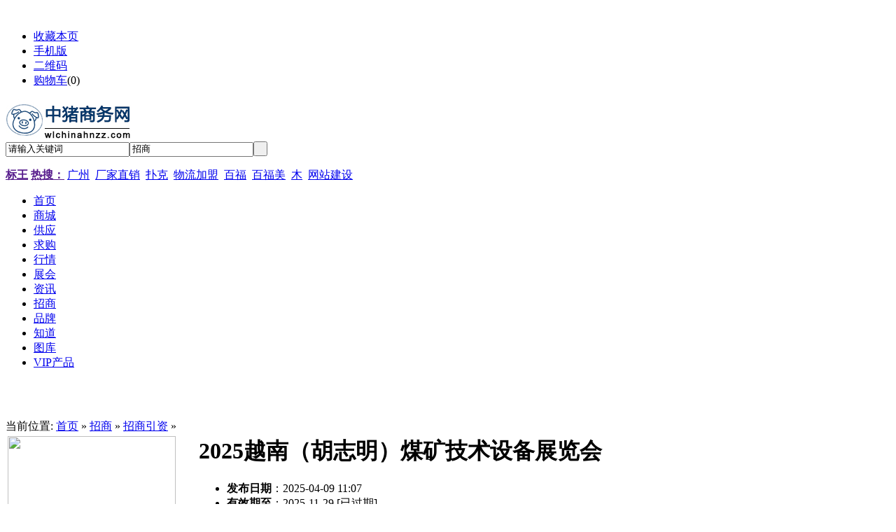

--- FILE ---
content_type: text/html;charset=UTF-8
request_url: http://b2b.wlchinahnzz.com/invest/x1922.html
body_size: 7800
content:
﻿<!DOCTYPE html PUBLIC "-//W3C//DTD XHTML 1.0 Transitional//EN" "http://www.w3.org/TR/xhtml1/DTD/xhtml1-transitional.dtd">
<html xmlns="http://www.w3.org/1999/xhtml">
<head>
<meta name="baidu-site-verification" content="0b2AZm26KT" />
<meta http-equiv="Content-Type" content="text/html;charset=UTF-8"/>
<title>2025越南（胡志明）煤矿技术设备展览会,发布招商加盟商：—中猪商务网</title>
<meta name="keywords" content="2025越南（胡志明）煤矿技术设备展览会，，中猪商务网"/>
<meta name="description" content="2025越南（胡志明）煤矿技术设备展览会招商加盟商由发布，2025越南（胡志明）煤矿技术设备展览会时间 ：2025年11月27日-11月29日地点 ：越南胡志明西贡国际会展中心展出周期： 一年一届☆"/>
<meta http-equiv="mobile-agent" content="format=html5;url=http://4g.wlchinahnzz.com/22-0-1922-1.html">
<meta name="generator" content="中猪商务网 - www.wlchinahnzz.com"/>
<link rel="shortcut icon" type="image/x-icon" href="http://b2b.wlchinahnzz.com/favicon.ico"/>
<link rel="bookmark" type="image/x-icon" href="http://b2b.wlchinahnzz.com/favicon.ico"/>
<link rel="archives" title="中猪商务网" href="http://b2b.wlchinahnzz.com/archiver/"/>
<link rel="stylesheet" type="text/css" href="http://b2b.wlchinahnzz.com/skin/default/style.css"/>
<link rel="stylesheet" type="text/css" href="http://b2b.wlchinahnzz.com/skin/default/info.css"/><!--[if lte IE 6]>
<link rel="stylesheet" type="text/css" href="http://b2b.wlchinahnzz.com/skin/default/ie6.css"/>
<![endif]-->
<script type="text/javascript">window.onerror=function(){return true;}</script><script type="text/javascript" src="http://b2b.wlchinahnzz.com/lang/zh-cn/lang.js"></script>
<script type="text/javascript" src="http://b2b.wlchinahnzz.com/file/script/config.js"></script>
<script type="text/javascript" src="http://b2b.wlchinahnzz.com/file/script/jquery.js"></script>
<script type="text/javascript" src="http://b2b.wlchinahnzz.com/file/script/common.js"></script>
<script type="text/javascript" src="http://b2b.wlchinahnzz.com/file/script/page.js"></script>
<script type="text/javascript" src="http://b2b.wlchinahnzz.com/file/script/jquery.lazyload.js"></script><script type="text/javascript">
GoMobile('http://4g.wlchinahnzz.com/22-0-1922-1.html');
var searchid = 22;
</script>
<link rel="stylesheet" type="text/css" href="http://b2b.wlchinahnzz.com/skin/default//new.css">
</head>
<body>
<div class="head" id="head">
<div class="head_m">
<div class="f_r" id="destoon_member"></div>
<div class="head_l">
<ul>
<li class="h_fav"><script type="text/javascript">addFav('收藏本页');</script></li>
<li class="h_mobile"><a href="http://4g.wlchinahnzz.com/mobile.php">手机版</a> </li><li class="h_qrcode"><a href="javascript:Dqrcode();">二维码</a> </li><li class="h_cart"><a href="http://b2b.wlchinahnzz.com/mall/cart.php" rel="nofollow">购物车</a>(<span class="head_t" id="destoon_cart">0</span>)</li></ul>
</div>
</div>
</div>
<div id="destoon_qrcode" style="display:none;"></div><div class="m head_s" id="destoon_space"></div>
<div class="m"><div id="search_tips" style="display:none;"></div></div>
<div class="m">
<div id="search_module" style="display:none;" onmouseout="Dh('search_module');" onmouseover="Ds('search_module');">
<a href="javascript:void(0);" onclick="setModule('16','商城')">商城</a><a href="javascript:void(0);" onclick="setModule('5','供应')">供应</a><a href="javascript:void(0);" onclick="setModule('6','求购')">求购</a><a href="javascript:void(0);" onclick="setModule('7','行情')">行情</a><a href="javascript:void(0);" onclick="setModule('8','展会')">展会</a><a href="javascript:void(0);" onclick="setModule('21','资讯')">资讯</a><a href="javascript:void(0);" onclick="setModule('22','招商')">招商</a><a href="javascript:void(0);" onclick="setModule('13','品牌')">品牌</a><a href="javascript:void(0);" onclick="setModule('10','知道')">知道</a><a href="javascript:void(0);" onclick="setModule('12','图库')">图库</a><a href="javascript:void(0);" onclick="setModule('25','VIP产品')">VIP产品</a></div>
</div>
<div class="m">
<div class="logo f_l"><a href="http://b2b.wlchinahnzz.com/"><img src="http://b2b.wlchinahnzz.com/file/upload/202201/08/1734578620938.jpg" alt="中猪商务网"/></a></div>
<form id="destoon_search" action="http://b2b.wlchinahnzz.com/invest/search.php" onsubmit="return Dsearch(1);">
<input type="hidden" name="moduleid" value="22" id="destoon_moduleid"/>
<input type="hidden" name="spread" value="0" id="destoon_spread"/>
<div class="head_search" onmouseover="this.className='head_search_on';" onmouseout="this.className='head_search';">
<div>
<input name="kw" id="destoon_kw" type="text" class="search_i" value="请输入关键词" onfocus="if(this.value=='请输入关键词') this.value='';" x-webkit-speech speech/><input type="text" id="destoon_select" class="search_m" value="招商" readonly onfocus="this.blur();" onclick="$('#search_module').fadeIn('fast');"/><input type="submit" value=" " class="search_s"/>
</div>
</div>
</form>
<div class="head_search_kw f_l"><a href="" onclick="Dsearch_top();return false;"><strong>标王</strong></a> 
<a href="" onclick="Dsearch_adv();return false;"><strong>热搜：</strong></a>
<span id="destoon_word"><a href="http://b2b.wlchinahnzz.com/invest/search.php?kw=%E5%B9%BF%E5%B7%9E" class="b" rel="nofollow">广州</a>&nbsp; <a href="http://b2b.wlchinahnzz.com/invest/search.php?kw=%E5%8E%82%E5%AE%B6%E7%9B%B4%E9%94%80" class="b" rel="nofollow">厂家直销</a>&nbsp; <a href="http://b2b.wlchinahnzz.com/invest/search.php?kw=%E6%89%91%E5%85%8B" class="b" rel="nofollow">扑克</a>&nbsp; <a href="http://b2b.wlchinahnzz.com/invest/search.php?kw=%E7%89%A9%E6%B5%81%E5%8A%A0%E7%9B%9F" class="b" rel="nofollow">物流加盟</a>&nbsp; <a href="http://b2b.wlchinahnzz.com/invest/search.php?kw=%E7%99%BE%E7%A6%8F" class="b" rel="nofollow">百福</a>&nbsp; <a href="http://b2b.wlchinahnzz.com/invest/search.php?kw=%E7%99%BE%E7%A6%8F%E7%BE%8E" class="b" rel="nofollow">百福美</a>&nbsp; <a href="http://b2b.wlchinahnzz.com/invest/search.php?kw=%E6%9C%A8" class="b" rel="nofollow">木</a>&nbsp; <a href="http://b2b.wlchinahnzz.com/invest/search.php?kw=%E7%BD%91%E7%AB%99%E5%BB%BA%E8%AE%BE" class="b" rel="nofollow">网站建设</a>&nbsp; </span></div>
</div>
<div class="m">
<div class="menu">
<ul><li><a href="http://b2b.wlchinahnzz.com/"><span>首页</span></a></li><li><a href="http://b2b.wlchinahnzz.com/mall/"><span>商城</span></a></li><li><a href="http://b2b.wlchinahnzz.com/sell/"><span>供应</span></a></li><li><a href="http://b2b.wlchinahnzz.com/buy/"><span>求购</span></a></li><li><a href="http://quote.tianlu58.com/"><span>行情</span></a></li><li><a href="http://b2b.wlchinahnzz.com/exhibit/"><span>展会</span></a></li><li><a href="http://news.wlchinahnzz.com/"><span>资讯</span></a></li><li class="menuon"><a href="http://b2b.wlchinahnzz.com/invest/"><span>招商</span></a></li><li><a href="http://b2b.wlchinahnzz.com/brand/"><span>品牌</span></a></li><li><a href="http://b2b.wlchinahnzz.com/know/"><span>知道</span></a></li><li><a href="http://b2b.wlchinahnzz.com/photo/"><span>图库</span></a></li><li><a href="http://products.wlchinahnzz.com/"><span>VIP产品</span></a></li></ul>
</div>
</div>
<div class="m b10"> </div><script type="text/javascript">var module_id= 22,item_id=1922,content_id='content',img_max_width=550;</script>
<div class="m">
<div class="b10"> </div>
<center>
<script>
var mediav_ad_pub = 'Q5IX7B_2262400';
var mediav_ad_width = '660';
var mediav_ad_height = '90';
</script>
<script type="text/javascript" language="javascript" charset="utf-8"  src="//static.mediav.com/js/mvf_g2.js"></script>
</center>
<div class="b10"> </div>
<div class="m_l f_l">
<div class="left_box">
<div class="pos">当前位置: <a href="http://b2b.wlchinahnzz.com/">首页</a> &raquo; <a href="http://b2b.wlchinahnzz.com/invest/">招商</a> &raquo; <a href="http://b2b.wlchinahnzz.com/invest/list/5177/">招商引资</a> &raquo; </div>
<div class="info_main">
<table width="100%">
<td width="250" valign="top">
<div id="mid_pos"></div>
<div id="mid_div" onmouseover="SAlbum();" onmouseout="HAlbum();" onclick="PAlbum(Dd('mid_pic'));">
<img src="http://b2b.wlchinahnzz.com/skin/default/image/nopic240.gif" width="240" height="180" id="mid_pic"/><span id="zoomer"></span>
</div>
<div class="b5"></div>
<div>
<img src="http://b2b.wlchinahnzz.com/skin/default/image/nopic60.gif" width="60" height="60" onmouseover="if(this.src.indexOf('nopic60.gif')==-1)Album(0, 'http://b2b.wlchinahnzz.com/skin/default/image/nopic240.gif');" class="ab_on" id="t_0"/><img src="http://b2b.wlchinahnzz.com/skin/default/image/nopic60.gif" width="60" height="60" onmouseover="if(this.src.indexOf('nopic60.gif')==-1)Album(1, 'http://b2b.wlchinahnzz.com/skin/default/image/nopic240.gif');" class="ab_im" id="t_1"/><img src="http://b2b.wlchinahnzz.com/skin/default/image/nopic60.gif" width="60" height="60" onmouseover="if(this.src.indexOf('nopic60.gif')==-1)Album(2, 'http://b2b.wlchinahnzz.com/skin/default/image/nopic240.gif');" class="ab_im" id="t_2"/></div>
<div class="b5"></div>
<div onclick="PAlbum(Dd('mid_pic'));" class="c_b t_c c_p"><img src="http://b2b.wlchinahnzz.com/skin/default/image/ico_zoom.gif" width="16" height="16" align="absmiddle"/> 点击图片查看原图</div>
</td>
<td width="15"> </td>
<td valign="top">
<div id="big_div" style="display:none;"><img src="" id="big_pic"/></div>
<h1 class="title_trade" id="title">2025越南（胡志明）煤矿技术设备展览会</h1>
<ul>
<li><strong>发布日期</strong>：2025-04-09 11:07</li>
<li><strong>有效期至</strong>：2025-11-29 <span class="f_red">[已过期]</span></li>
<li><strong>招商区域</strong>：全国</li>
<li><strong>浏览次数</strong>：<span id="hits">509</span></li>
</ul>
</td>
</tr>
</table>
</div>
<div class="b10">&nbsp;</div>
<div class="left_head">详细说明</div>
<div class="content" id="content">&nbsp;
<div>&nbsp;</div>
<div>&nbsp;</div>
<div>2025越南（胡志明）煤矿技术设备展览会</div>
<div>&nbsp;</div>
<div>时间 ：2025年11月27日-11月29日</div>
<div>地点 ：越南胡志明西贡国际会展中心</div>
<div>展出周期： 一年一届&nbsp;</div>
<div>☆主办单位：</div>
<div>越南工贸部、越南贸易促进局、胡志明市人员委员会、胡志明市商业支持和发展中心、胡志明市科学技术信息和统计中心</div>
<div>&nbsp;</div>
<div>☆承办单位：越南贸易广告博览股份公司</div>
<div>&nbsp;</div>
<div>☆协办单位：越南机电工业协会、越南自动化协会、越南机械企业协会、胡志明市焊接技术协会、越南焊接科技协会、越南塑胶协会、胡志明市橡胶塑料协会、越南外国投资企业协会</div>
<div>&nbsp;</div>
<div>☆中国招展单位：广西圣昕鸿会展服务有限公司</div>
<div>&nbsp;</div>
<div>展会介绍：</div>
<div>越南胡志明工业展览会创办于2006年，每年一届，由越南贸易广告博览股份公司、越南机械工业协会、越南相关部委和机构及越南各友好国家合作伙伴共同组织，是越南具有重要影响力的国际盛会，每年一度的展会凭着其良好的声誉及广泛的宣传，吸引了来自国内外同行业的关注，现已成为越南最具规模及专业性的国家级展会之一。</div>
<div>上届展会展览面积室内1.5万平方米，室外面积5000平方米；参展企业750多家，约1000个国际标准展位，外国企业占57% ；越南占43%。现场观展人数超过3万。吸引了来自奥地利、中国、捷克、德国、香港、印度尼西亚、意大利、日本、韩国、菲律宾、新加坡、台湾、泰国、美国、越南等十几个国家和地区的企业参加并进行多边贸易洽谈，取得了良好的效果并得到了参展商的一致好评。</div>
<div>&nbsp;</div>
<div>&nbsp;</div>
<div>&nbsp;</div>
<div>展品范围</div>
<div>●煤炭生产设备：采煤机及配件，支架及配件，刮板输送机及配件，泵站；</div>
<div>●巷道掘进与支护：巷道掘进设备，巷道支护材料，巷道支护设备（钻机及锚杆）</div>
<div>●煤矿运输设备：井下运输设备，运输设备配件，辅助运输，物料存储，装煤，装岩机；</div>
<div>●煤炭洗选及加工：洗选设备，煤焦化工，煤炭加工；</div>
<div>●煤矿安全及监控：煤矿安全生产控制系统，井下无线通讯；</div>
<div>●矿山服务：地质勘探，通风设备，排水设备，设备修造，液压机具，密封及润滑，钢丝绳及检测，煤矿设计及科研，计算机在采矿中的应用，咨询及贸易，矿山救援，矿井降温；</div>
<div>● 矿用机电设备及材料：防爆设备，变压器及变电站，离合器，开关，电动机，轴承，电子秤，给料仪，矿灯，矿用安全材料，矿用管材及链条，矿用电缆；&nbsp;</div>
<div>●露天煤矿设备：采掘、运输装载设备；电铲、液压铲、装载机、凿岩机、凿岩台车、重型车辆等运输设备；&nbsp;</div>
<div>●煤矿瓦斯利用及发电机组：煤矿瓦斯管理、开发和生产技术设备；瓦斯输送成套技术装备及相关仪表。&nbsp;</div>
<div>&nbsp;</div>
<div>中国招商联络方式：</div>
<div>广西圣昕鸿会展服务有限公司- 助力中国企业拓展海外市场!</div>
<div>地 址：广西南宁市青秀区东葛路118号青秀万达银座1205&nbsp;</div>
<div>手 机：13647815672(兼微信)&nbsp; &nbsp; &nbsp; &nbsp; &nbsp; &nbsp; &nbsp;&nbsp;</div>
<div>联系人：周雨浓&nbsp; &nbsp; &nbsp; &nbsp; &nbsp; &nbsp; &nbsp; &nbsp; &nbsp; &nbsp; &nbsp; &nbsp; &nbsp; &nbsp; &nbsp; &nbsp;&nbsp;</div>
<div>QQ：564073899</div>
<div>邮箱:564073899@qq.com</div>
<div>请致电索阅详细资料!</div>
<div>&nbsp;</div> <br/>本文网址:<a href="http://b2b.wlchinahnzz.com/invest/x1922.html">http://b2b.wlchinahnzz.com/invest/x1922.html</a><br/>原标题：<strong>2025越南（胡志明）煤矿技术设备展览会</strong><br/>
<div style="width:660px; margin:0 auto;"><div class="bdsharebuttonbox"><a href="#" class="bds_more" data-cmd="more">分享到：</a><a href="#" class="bds_qzone" data-cmd="qzone" title="分享到QQ空间">QQ空间</a><a href="#" class="bds_tsina" data-cmd="tsina" title="分享到新浪微博">新浪微博</a><a href="#" class="bds_tqq" data-cmd="tqq" title="分享到腾讯微博">腾讯微博</a><a href="#" class="bds_renren" data-cmd="renren" title="分享到人人网">人人网</a><a href="#" class="bds_weixin" data-cmd="weixin" title="分享到微信">微信</a></div>
<script>window._bd_share_config={"common":{"bdSnsKey":{},"bdText":"","bdMini":"2","bdMiniList":false,"bdPic":"","bdStyle":"0","bdSize":"16"},"share":{"bdSize":16},"image":{"viewList":["qzone","tsina","tqq","renren","weixin"],"viewText":"分享到：","viewSize":"16"},"selectShare":{"bdContainerClass":null,"bdSelectMiniList":["qzone","tsina","tqq","renren","weixin"]}};with(document)0[(getElementsByTagName('head')[0]||body).appendChild(createElement('script')).src='http://bdimg.share.baidu.com/static/api/js/share.js?v=89860593.js?cdnversion='+~(-new Date()/36e5)];</script></div><br/>
<div  style="font-size:12px"><strong class="f_red">免责声明：</strong><strong>以上2025越南（胡志明）煤矿技术设备展览会的详细介绍说明，您可以在这里联系这条信息的卖家，该信息的真实性、准确性和合法性由商家负责。『易鑫商务网』对此不承担任何保证责任</strong>。</div>
</div>
<div class="b10">&nbsp;</div>
<center>
[ <a href="http://b2b.wlchinahnzz.com/invest/search.php" rel="nofollow">招商搜索</a> ]&nbsp;
[ <a href="javascript:SendFav();">加入收藏</a> ]&nbsp;
[ <a href="javascript:SendPage();">告诉好友</a> ]&nbsp;
[ <a href="javascript:Print();">打印本文</a> ]&nbsp;
[ <a href="javascript:SendReport();">违规举报</a> ]&nbsp;
[ <a href="javascript:window.close()">关闭窗口</a> ]
</center>
<br/>
<br/>
</div>
</div>
<div class="m_n f_l">&nbsp;</div>
<div class="m_r f_l">
<div class="contact_head">联系方式</div>
<div class="contact_body" id="contact"><div class="user_warn"><img src="http://b2b.wlchinahnzz.com/skin/default/image/no.gif" align="absmiddle"/> 您还没有登录，请登录后查看联系方式</div>
<div class="user_login">
<form action="http://wy.wlchinahnzz.com/2020login.php" method="post" onsubmit="return user_login();">
<input type="hidden" name="submit" value="1"/>
<input name="username" id="user_name" type="text" value="会员名/Email" onfocus="if(this.value=='会员名/Email')this.value='';" class="user_input"/>&nbsp; 
<input name="password" id="user_pass" type="password" value="password" onfocus="if(this.value=='password')this.value='';" class="user_input"/>&nbsp; 
<input type="image" src="http://b2b.wlchinahnzz.com/skin/default/image/user_login.gif" align="absmiddle"/>
</form>
</div>
<div class="user_tip">免费注册为会员后，您可以...</div>
<div class="user_can">
<table cellpadding="0" cellspacing="0" width="100%">
<tr>
<td><img src="http://wy.wlchinahnzz.com/image/ico_edit.gif" align="absmiddle"/> 发布供求信息</td>
<td><img src="http://wy.wlchinahnzz.com/image/ico_product.gif" align="absmiddle"/> 推广企业产品</td>
</tr>
<tr>
<td><img src="http://wy.wlchinahnzz.com/image/ico_homepage.gif" align="absmiddle"/> 建立企业商铺</td>
<td><img src="http://wy.wlchinahnzz.com/image/ico_message.gif" align="absmiddle"/> 在线洽谈生意</td>
</tr>
</table>
</div>
<div class="user_reg_c"><a href="http://wy.wlchinahnzz.com/register.php" rel="nofollow"><img src="http://b2b.wlchinahnzz.com/skin/default/image/user_reg.gif" width="260" height="26" alt="还不是会员，立即免费注册"/></a></div>
</div>
<div class="b10 c_b">&nbsp;</div>
<div class="box_head"><div><strong>该企业最新招商</strong></div></div>
<div class="box_body f_gray li_dot">
<ul>
<li><a href="http://b2b.wlchinahnzz.com/invest/x1947.html" title="2026越南平阳国际机床工业展览会">2026越南平阳国际机床工业展览会</a></li>
<li><a href="http://b2b.wlchinahnzz.com/invest/x1946.html" title="2026越南平阳国际复合材料展览会">2026越南平阳国际复合材料展览会</a></li>
<li><a href="http://b2b.wlchinahnzz.com/invest/x1945.html" title="2026越南平阳国际电子元器件展览会">2026越南平阳国际电子元器件展览会</a></li>
<li><a href="http://b2b.wlchinahnzz.com/invest/x1944.html" title="2026越南平阳国际表面处理及电镀涂装展览会">2026越南平阳国际表面处理及电镀涂装展览会</a></li>
<li><a href="http://b2b.wlchinahnzz.com/invest/x1943.html" title="2026越南平阳国际3D打印技术及增材制造展览会">2026越南平阳国际3D打印技术及增材制造展览会</a></li>
<li><a href="http://b2b.wlchinahnzz.com/invest/x1942.html" title="2026越南(河内)煤矿技术设备展览会">2026越南(河内)煤矿技术设备展览会</a></li>
<li><a href="http://b2b.wlchinahnzz.com/invest/x1941.html" title="2026越南(河内)润滑油及应用技术展览会">2026越南(河内)润滑油及应用技术展览会</a></li>
<li><a href="http://b2b.wlchinahnzz.com/invest/x1940.html" title="2026越南(河内)线缆工业展览会">2026越南(河内)线缆工业展览会</a></li>
<li><a href="http://b2b.wlchinahnzz.com/invest/x1931.html" title="2025越南平阳国际工业自动化及机器人展览会">2025越南平阳国际工业自动化及机器人展览会</a></li>
<li><a href="http://b2b.wlchinahnzz.com/invest/x1930.html" title="2025越南(河内)教育装备展览会">2025越南(河内)教育装备展览会</a></li>
</ul>
</div>
</div>
</div>
<script type="text/javascript" src="http://b2b.wlchinahnzz.com/file/script/album.js"></script>
<script type="text/javascript" src="http://b2b.wlchinahnzz.com/file/script/content.js"></script><script>
var mediav_ad_pub = 'ZiM3cy_2243722';
</script>
<script type="text/javascript" language="javascript" charset="utf-8"  src="//static.mediav.com/js/mvf_gplus2.js"></script>
﻿<div class="m">
<div class="b10"> </div>
<div class="foot_page">
<a href="http://b2b.wlchinahnzz.com/">网站首页</a>
| <a href="http://b2b.wlchinahnzz.com/about/fkfs.html">付款方式</a> 
| <a href="http://b2b.wlchinahnzz.com/about/index.html">关于我们</a> 
| <a href="http://b2b.wlchinahnzz.com/about/contact.html">联系方式</a> 
| <a href="http://b2b.wlchinahnzz.com/about/agreement.html">使用协议</a> 
| <a href="http://b2b.wlchinahnzz.com/about/copyright.html">版权隐私</a> 
| <a href="http://b2b.wlchinahnzz.com/sitemap/">网站地图</a>
| <a href="http://b2b.wlchinahnzz.com/spread/">排名推广</a>
 | <a href="http://b2b.wlchinahnzz.com/gift/">积分换礼</a> | <a href="http://b2b.wlchinahnzz.com/guestbook/">网站留言</a> | <a href="http://b2b.wlchinahnzz.com/feed/">RSS订阅</a> | <a href="https://beian.miit.gov.cn/" target="_blank" rel="nofollow">粤ICP备11090451号</a></div>
</div>
<div class="m">
<div class="foot">
<div id="copyright">按排行字母分类：<a href="/sitemap/index-htm-mid-5.html">供应</a> <a href="/sitemap/index-htm-mid-6.html">采购</a> <a href="/sitemap/index-htm-mid-4.html">企业</a> <a href="/sitemap/">sitemap</a> <a href="/company/news-htm-page-1.html">news</a> 
<a href="/sitemap/index-htm-mid-5-letter-a.html"><span class="L1"> a </span></a>
<a href="/sitemap/index-htm-mid-5-letter-b.html"><span class="L1"> b </span></a>
<a href="/sitemap/index-htm-mid-5-letter-c.html"><span class="L1"> c </span></a>
<a href="/sitemap/index-htm-mid-5-letter-d.html"><span class="L1"> d </span></a>
<a href="/sitemap/index-htm-mid-5-letter-e.html"><span class="L1"> e </span></a>
<a href="/sitemap/index-htm-mid-5-letter-f.html"><span class="L1"> f </span></a>
<a href="/sitemap/index-htm-mid-5-letter-g.html"><span class="L2"> g </span></a>
<a href="/sitemap/index-htm-mid-5-letter-h.html"><span class="L1"> h </span></a>
<a href="/sitemap/index-htm-mid-5-letter-i.html"><span class="L1"> i </span></a>
<a href="/sitemap/index-htm-mid-5-letter-j.html"><span class="L1"> j </span></a>
<a href="/sitemap/index-htm-mid-5-letter-k.html"><span class="L1"> k </span></a>
<a href="/sitemap/index-htm-mid-5-letter-l.html"><span class="L1"> l </span></a>
<a href="/sitemap/index-htm-mid-5-letter-m.html"><span class="L1"> m </span></a>
<a href="/sitemap/index-htm-mid-5-letter-n.html"><span class="L1"> n </span></a>
<a href="/sitemap/index-htm-mid-5-letter-o.html"><span class="L1"> o </span></a>
<a href="/sitemap/index-htm-mid-5-letter-p.html"><span class="L1"> p </span></a>
<a href="/sitemap/index-htm-mid-5-letter-q.html"><span class="L1"> q </span></a>
<a href="/sitemap/index-htm-mid-5-letter-r.html"><span class="L1"> r </span></a>
<a href="/sitemap/index-htm-mid-5-letter-s.html"><span class="L1"> s </span></a>
<a href="/sitemap/index-htm-mid-5-letter-t.html"><span class="L1"> t </span></a>
<a href="/sitemap/index-htm-mid-5-letter-u.html"><span class="L1"> u </span></a>
<a href="/sitemap/index-htm-mid-5-letter-v.html"><span class="L1"> v </span></a>
<a href="/sitemap/index-htm-mid-5-letter-w.html"><span class="L1"> w </span></a>
<a href="/sitemap/index-htm-mid-5-letter-x.html"><span class="L1"> x </span></a>
<a href="/sitemap/index-htm-mid-5-letter-y.html"><span class="L1"> y </span></a>
<a href="/sitemap/index-htm-mid-5-letter-z.html"><span class="L1"> z </span></a>
<br/>本站信息由会员自主添加，实时显示，只做信息分享网站不承担任何责任！交易请谨慎！如果发现侵权违规问题请于发现当日与我们联系删除。<br>请所有会员信息发布时务必遵守国家互联网信息管理办法规定，我们拒绝任何违规信息，一经举报后被核实，即作删除！<br/> 网站资讯与建议：2534749119@qq.com 客服QQ：2534749119<a target="_blank" href="http://wpa.qq.com/msgrd?v=3&uin=2534749119&site=qq&menu=yes"><img border="0" src="http://wpa.qq.com/pa?p=2:2534749119:41" alt="点击这里给我发消息" title="点击这里给我发消息"/></a>2534749119<a target="_blank" href="http://wpa.qq.com/msgrd?v=3&uin=2534749119&site=qq&menu=yes"><img border="0" src="http://wpa.qq.com/pa?p=2:2534749119:41" alt="点击这里给我发消息" title="点击这里给我发消息"/></a><br/> (c)2008-2024中猪商务网    SYSTEM All Rights Reserved<script src="http://s25.cnzz.com/stat.php?id=4786713&web_id=4786713&show=pic" language="JavaScript"></script><a rel="nofollow" href="http://www.anquan.org/s/www.yixiin.com" name="Fzl0oyMH8kuFng3VGMshyAZvKNXhlc0MDAKcZesb7Txl0oM5Tj" >安全联盟</a></div>
<div id="powered"></div>
</div>
</div>
<div class="back2top"><a href="javascript:void(0);" title="返回顶部"> </a></div>
<script type="text/javascript">
(function(){
    var bp = document.createElement('script');
    var curProtocol = window.location.protocol.split(':')[0];
    if (curProtocol === 'https') {
        bp.src = 'https://zz.bdstatic.com/linksubmit/push.js';
    }
    else {
        bp.src = 'http://push.zhanzhang.baidu.com/push.js';
    }
    var s = document.getElementsByTagName("script")[0];
    s.parentNode.insertBefore(bp, s);
})();
</script>
<script type="text/javascript">
$(function(){$("img").lazyload();});</script>
</body>
</html>